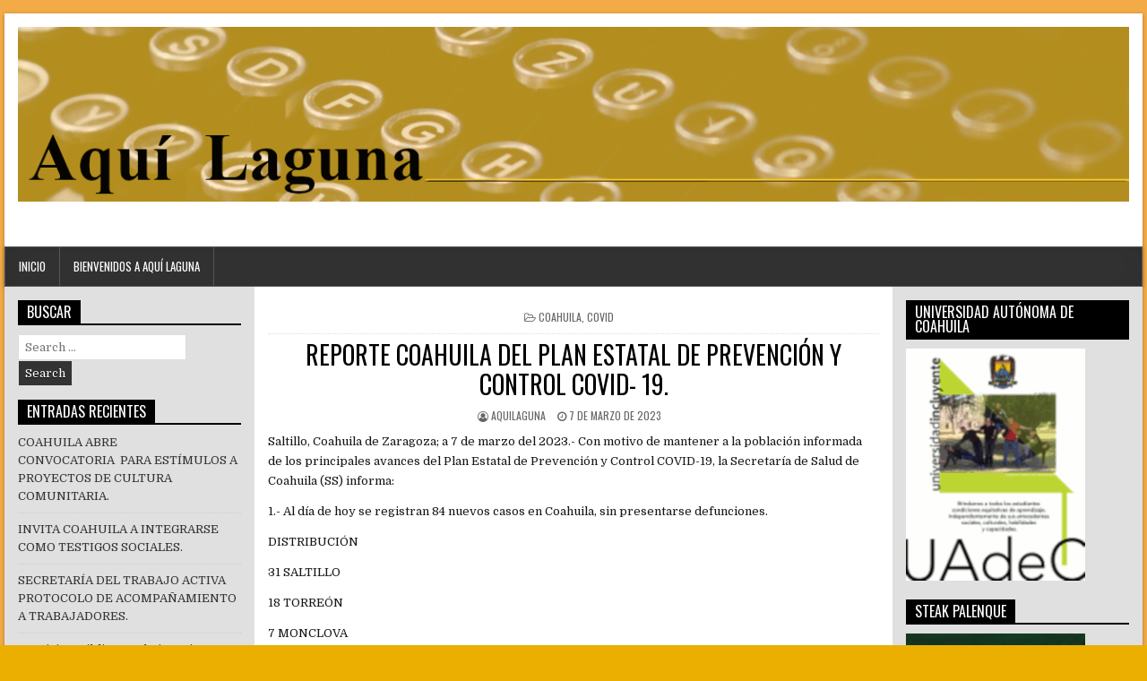

--- FILE ---
content_type: text/javascript
request_url: https://www.aquilaguna.com/wp-content/themes/powerwp-pro/assets/js/custom.js
body_size: 666
content:
jQuery(document).ready(function($) {

    $(".powerwp-nav-primary .powerwp-nav-menu").addClass("responsive-menu").before('<div class="powerwp-responsive-menu-icon"></div>');

    $(".powerwp-responsive-menu-icon").click(function(){
        $(this).next(".powerwp-nav-primary .powerwp-nav-menu").slideToggle();
    });

    $(window).resize(function(){
        if(window.innerWidth > 1076) {
            $(".powerwp-nav-primary .powerwp-nav-menu, nav .sub-menu, nav .children").removeAttr("style");
            $(".responsive-menu > li").removeClass("menu-open");
        }
    });

    $(".responsive-menu > li").click(function(event){
        if (event.target !== this)
        return;
        $(this).find(".sub-menu:first").slideToggle(function() {
            $(this).parent().toggleClass("menu-open");
        });
        $(this).find(".children:first").slideToggle(function() {
            $(this).parent().toggleClass("menu-open");
        });
    });

    $("div.powerwp-responsive-menu > ul > li").click(function(event) {
        if (event.target !== this)
            return;
        $(this).find("ul:first").slideToggle(function() {
            $(this).parent().toggleClass("menu-open");
        });
    });

    $(".post").fitVids();

    $( 'body' ).prepend( '<div class="powerwp-scroll-top"></div>');
    var scrollButtonEl = $( '.powerwp-scroll-top' );
    scrollButtonEl.hide();

    $( window ).scroll( function () {
        if ( $( window ).scrollTop() < 20 ) {
            $( '.powerwp-scroll-top' ).fadeOut();
        } else {
            $( '.powerwp-scroll-top' ).fadeIn();
        }
    } );

    scrollButtonEl.click( function () {
        $( "html, body" ).animate( { scrollTop: 0 }, 300 );
        return false;
    } );

    $('.powerwp-sticky-sidebars .powerwp-main-wrapper, .powerwp-sticky-sidebars .powerwp-sidebar-one-wrapper, .powerwp-sticky-sidebars .powerwp-sidebar-two-wrapper').theiaStickySidebar({
        containerSelector: ".powerwp-sticky-sidebars .powerwp-content-inner-wrapper",
        additionalMarginTop: 0,
        additionalMarginBottom: 0,
        minWidth: 1107,
    });

});